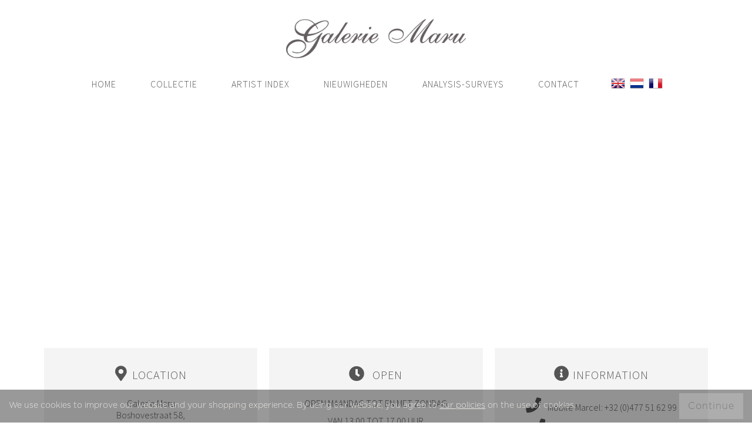

--- FILE ---
content_type: text/html;charset=UTF-8
request_url: https://www.galeriemaru.be/contact/nl
body_size: 34316
content:


    








































    



    




    
        
    








    


    


    


    


    


    


    



    








































    
    
    
    
    
    
    
    
    
    
    
	
    
    
    

  
        
        
            
            	
            
        
            
            	
            
        



        
            
        
        

		
	        


		

		
	        

			

			
		

		



		
	



    

    

    

    

    

    
		

	        
	        

  	            
  	      
	    
    





<!doctype html>
<html class="no-js">
<head>
    
        


    <title>Contact - Galerie Maru </title>

    <meta http-equiv="Content-Type" content="text/html; charset=utf-8">

    <meta name="description" content="" />
    <meta name="country" content="Netherlands" />
    <meta name="robots" content="noodp,noydir" />
    <meta http-equiv="X-UA-Compatible" content="IE=edge">
    <meta name="viewport" content="width=device-width, initial-scale=1.0, maximum-scale=1.0, user-scalable=no">
    <meta property="og:title" content="Contact - Galerie Maru ">
    <meta property="og:type" content="website">
    <meta property="og:url" content="https://www.galeriemaru.be/contact/nl/">
    <meta property="og:site_name" content="Galerie Maru ">
    <meta property="og:description" content="">
    

    
        <link rel="SHORTCUT ICON" type="image/x-icon" href="https://www.galeriemaru.be//images/favicon.png" />
    

<!-- Start of StatCounter Code for Default Guide -->
	<script type="text/javascript">
	var sc_project=11136803; 
	var sc_invisible=1; 
	var sc_security="a80f6b0d"; 
	var scJsHost = (("https:" == document.location.protocol) ?
	"https://secure." : "http://www.");
	document.write("<sc"+"ript type='text/javascript' src='" +
	scJsHost+
	"statcounter.com/counter/counter.js'></"+"script>");
	</script>
	<noscript><div class="statcounter"><a title="free hit
	counter" href="http://statcounter.com/" target="_blank"><img
	class="statcounter"
	src="//c.statcounter.com/11136803/0/a80f6b0d/1/" alt="free
	hit counter"></a></div></noscript>
<!-- End of StatCounter Code for Default Guide -->

<script>
  (function(i,s,o,g,r,a,m){i['GoogleAnalyticsObject']=r;i[r]=i[r]||function(){
  (i[r].q=i[r].q||[]).push(arguments)},i[r].l=1*new Date();a=s.createElement(o),
  m=s.getElementsByTagName(o)[0];a.async=1;a.src=g;m.parentNode.insertBefore(a,m)
  })(window,document,'script','//www.google-analytics.com/analytics.js','ga');

  ga('create', 'UA-51200513-1', 'auto');
  ga('send', 'pageview');

</script>



    
    

	<!-- CSS -->
	<!-- Bootstrap core CSS -->
	<link href="/templates/themes/bootstrap/css/bootstrap.css" rel="stylesheet" media="screen">

	<!-- Font Awesome CSS -->
	<link href="/templates/themes/css/font-awesome.min.css" rel="stylesheet" media="screen">

	<!-- Font Gotham CSS -->
	<link href="/templates/themes/css/font-gotham.css" rel="stylesheet" media="screen">

	<!-- Elegant icons CSS -->
	<link href="/templates/themes/css/simple-line-icons.css" rel="stylesheet" media="screen">


	<!--[if lte IE 7]>
		<script src="templates/themes/js/icons-lte-ie7.js"></script>
	<![endif]-->

	<!-- Magnific-popup lightbox -->
	<link href="/templates/themes/css/magnific-popup.css" rel="stylesheet">

	<!-- Owl Carousel -->
	<link href="/templates/themes/css/owl.theme.css" rel="stylesheet">
	<link href="/templates/themes/css/owl.carousel.css" rel="stylesheet">

	<!-- Animate css -->
	<link href="/templates/themes/css/animate.css" rel="stylesheet">

	<!-- portfolio css -->
	<link href="/templates/themes/css/portfolio.css?v=1" rel="stylesheet">



    <link rel="stylesheet" type="text/css" href="/templates/themes/css/icomoon.css" media="all">




	<!-- Time and Date piker CSS -->
	<link href="/templates/themes/css/jquery.timepicker.css" rel="stylesheet" media="screen">
	<link href="/templates/themes/css/datepicker.css" rel="stylesheet" media="screen">

	<!-- Custom styles CSS -->
	<link href="/templates/themes/css/style.css?v=2" rel="stylesheet" media="screen">




    <script src="/templates/themes/js/jquery-1.11.1.min.js"></script>
      <script type="text/javascript" src="/js/instafeed.min.js"></script>

    <link href="https://fonts.googleapis.com/css?family=Open+Sans&display=swap" rel="stylesheet">
    <link href="https://fonts.googleapis.com/css?family=Shadows+Into+Light&display=swap" rel="stylesheet">
    <link rel="preconnect" href="https://fonts.gstatic.com">
<link href="https://fonts.googleapis.com/css2?family=Source+Sans+Pro:wght@300&display=swap" rel="stylesheet">


    
        <style>
            #search {
                display: none;
                background:
                rgba(0,0,0,0.8);
                position: fixed;
                width: 100%;
                height: 100%;
                top: 0px;
                z-index: 10000000000;
            }

            form.searchform{
                display: table-cell;
                height: 100%;
                vertical-align: top;
                text-align: center;
            }

            input.search-input{
                width: 50%;
                font-size: 30px;
                background: transparent;
                color:#fff;
                border: 0px;
                border-bottom: 1px solid #aaa;
                margin-top: 20%;
                padding: 5px;
            }

            @media (max-width: 992px) {
                input.search-input{
                    font-size: 20px;
                }
            }

            a.close-search{
                position: absolute;
                right: 30px;
                top: 25px;
                font-size: 30px;
                color: #aaa;
            }
        </style>

        <script type="text/javascript">
            function showsearch(id) {
                $("#searchform").attr("action", window.location);

                var e = document.getElementById(id);
                e.style.display = (e.style.display == 'table') ? 'none' : 'table';
                document.getElementById("searchfield").focus();
            }
        </script>
    

      
          <script type="text/javascript">
              $(document).ready(function() {
                  $(".searchTerm").focusin(function() {
                      var parent = $(this).closest(".dropdown");
                      parent.addClass("forceVisibility");
                  });
                  $(".searchTerm").focusout(function() {
                      var parent = $(this).closest(".dropdown");
                      parent.removeClass("forceVisibility");
                  });
              });
          </script>
      
  
    
        <link href="/css/cookies.css?v=16" type="text/css" media="all" rel="stylesheet">
        <script src="/js/cookies.js?v=9" type="text/javascript"></script>
    
</head>
<body>
    <div id="search">
        <a href="javascript:void(0);" class="icon-cross close-search" onclick="showsearch('search');"></a>
        <form class="searchform" action="/search" role="form" class=" " >
            <input type="Name" id="searchfield" name="searchTerm" class="search-input" placeholder="What are you looking for?">
        </form>
    </div>
<div class="wrapper">

	



  


  
  


<nav class="navbar navbar-custom navbar-transparent navbar-fixed-top" role="navigation">
  <div class="header-border">
    <div class="row  " style="position:relative;">

        <a class="logo" href="/">
            <img src="/images/logo.png"/>
        </a>


    </div>



    <div class="row  header">

      <div class="navbar-header">
        <button type="button" class="navbar-toggle" data-toggle="collapse" data-target="#custom-collapse">
          <span class="sr-only">Toggle navigation</span>

          <span class="icon-menu"></span>
          <div class="text-menu">Menu</div>
        </button>

      </div>

      <div class="collapse navbar-collapse container" id="custom-collapse">
        <ul class="nav navbar-nav ">




            <li class="searchWrapperMobile">

                

<style>
body{
top: 0px !important;
position: relative;
min-height: 100%;
}
html{
  height: 100%;
}
.goog-te-banner-frame{
bottom: 0px;
top: unset;
display: none;
}
#nav div.translation-links a.flag{
margin: 0px;
display: iFRine-table;
padding: 0px;
margin-left: 8px;
}

#google_translate_element{
display: none;
}
div.translation-links{

    display: flex;
  padding: 7px;
}


@media (max-width: 992px) {

  div.translation-links {
      display: inline-flex;

      text-align: center;
  }
}
 a.flag{
cursor:pointer;
display: block;
text-transform: uppercase;
padding: 0px 4px;
}
</style>

<div class="translation-links">
  <a class="flag" href="/contact/en"   class="english" ><img src="/images/en.png" class="flag" alt="en" /></a>
  <a class="flag" href="/contact/nl"   class="nederlands" ><img src="/images/nl.png" class="flag" alt="nl" /></a>
  <a class="flag" href="/contact/fr"   class="nederlands" ><img src="/images/fr.png" class="flag" alt="fr" /></a>

</div>



            </li>
            <li class="searchWrapper searchWrapperMobile">
                <form action="/search" method="get" class="searchForm">
                    <input type="text" name="searchTerm" class="searchTerm" value="" placeholder="Search">
                    <button type="submit">
                        <svg xmlns="http://www.w3.org/2000/svg" viewBox="0 0 96 96.7">
                            <path class="st0" d="M93.9 81L72.2 59.3c-0.4-0.4-0.8-0.6-1.3-0.9 8.7-14.5 6.9-33.6-5.6-46.1 -14.7-14.7-38.7-14.7-53.4 0s-14.7 38.7 0 53.4C24.4 78.3 43.5 80.2 58 71.4c0.2 0.4 0.5 0.9 0.8 1.3l21.6 21.6c2.2 2.2 5.8 2.2 8 0l5.4-5.4C96.1 86.7 96.1 83.2 93.9 81zM59.9 60.4c-11.7 11.7-30.8 11.7-42.5 0 -11.7-11.7-11.7-30.8 0-42.5 11.7-11.7 30.8-11.7 42.5 0C71.6 29.6 71.6 48.6 59.9 60.4z"></path>
                        </svg>
                    </button>
                </form>
            </li>

            <li>
                <a href="/">
                    Home
                </a>
            </li>

            <li class="menu-item-has-children "">
                <a class="infodropdown" href="/collectie">
                    Collectie
                </a>

                <ul class="dropdown">
                  <li class="searchWrapper searchWrapperDesktop">
                      <form action="/search" method="get" class="searchForm">
                          <input type="text" name="searchTerm" class="searchTerm" value="" placeholder="Search">
                          <button type="submit">
                              <svg xmlns="http://www.w3.org/2000/svg" viewBox="0 0 96 96.7">
                                  <path class="st0" d="M93.9 81L72.2 59.3c-0.4-0.4-0.8-0.6-1.3-0.9 8.7-14.5 6.9-33.6-5.6-46.1 -14.7-14.7-38.7-14.7-53.4 0s-14.7 38.7 0 53.4C24.4 78.3 43.5 80.2 58 71.4c0.2 0.4 0.5 0.9 0.8 1.3l21.6 21.6c2.2 2.2 5.8 2.2 8 0l5.4-5.4C96.1 86.7 96.1 83.2 93.9 81zM59.9 60.4c-11.7 11.7-30.8 11.7-42.5 0 -11.7-11.7-11.7-30.8 0-42.5 11.7-11.7 30.8-11.7 42.5 0C71.6 29.6 71.6 48.6 59.9 60.4z"></path>
                              </svg>
                          </button>
                      </form>
                  </li>
                    
                        <li class="subcatlist ">
                            <a class="nav-link " href="/collectie/oude-meesters">
                                OUDE MEESTERS 
                            </a>
                        </li>
                    
                        <li class="subcatlist ">
                            <a class="nav-link " href="/collectie/klassieke-schilderijen">
                                KLASSIEKE SCHILDERIJEN 
                            </a>
                        </li>
                    
                        <li class="subcatlist ">
                            <a class="nav-link " href="/collectie/moderne-schilderijen">
                                MODERNE SCHILDERIJEN 
                            </a>
                        </li>
                    
                        <li class="subcatlist ">
                            <a class="nav-link " href="/collectie/hedendaagse-kunst">
                                HEDENDAAGSE KUNST
                            </a>
                        </li>
                    
                        <li class="subcatlist ">
                            <a class="nav-link " href="/collectie/sculptures">
                                SCULPTURES
                            </a>
                        </li>
                    
                        <li class="subcatlist ">
                            <a class="nav-link " href="/collectie/meubels">
                                Meubels
                            </a>
                        </li>
                    
                        <li class="subcatlist ">
                            <a class="nav-link " href="/collectie/porselein">
                                PORSELEIN
                            </a>
                        </li>
                    


                </ul>
            </li>



            <li>
                <a href="/artist-index">
                    Artist Index
                </a>
            </li>


            <li>
                <a href="/new-arrivals">
                    Nieuwigheden
                </a>
            </li>


            <li>
                <a href="/analysis-surveys">
                    Analysis-Surveys
                </a>
            </li>



            <li>
                <a href="/contact">
                    Contact
                </a>
            </li>


            
          


    



    <li class="searchWrapperDesktop">

        

<style>
body{
top: 0px !important;
position: relative;
min-height: 100%;
}
html{
  height: 100%;
}
.goog-te-banner-frame{
bottom: 0px;
top: unset;
display: none;
}
#nav div.translation-links a.flag{
margin: 0px;
display: iFRine-table;
padding: 0px;
margin-left: 8px;
}

#google_translate_element{
display: none;
}
div.translation-links{

    display: flex;
  padding: 7px;
}


@media (max-width: 992px) {

  div.translation-links {
      display: inline-flex;

      text-align: center;
  }
}
 a.flag{
cursor:pointer;
display: block;
text-transform: uppercase;
padding: 0px 4px;
}
</style>

<div class="translation-links">
  <a class="flag" href="/contact/en"   class="english" ><img src="/images/en.png" class="flag" alt="en" /></a>
  <a class="flag" href="/contact/nl"   class="nederlands" ><img src="/images/nl.png" class="flag" alt="nl" /></a>
  <a class="flag" href="/contact/fr"   class="nederlands" ><img src="/images/fr.png" class="flag" alt="fr" /></a>

</div>



    </li>


        </ul>

      </div>

    </div>
  <!-- .container -->
  </div>
</nav>

<!-- Navigation end -->




  	<section class="mainContent shopSection">
    <style>
img.contactimg{
  width:100% ;
  height:0px;
  border:0px;
  padding-top: 100%;
}

div.map-container{
  padding-top: 100%;
  width:100% ;
  height: 0px;
  position: relative;
}
@media (max-width: 992px)  {
  img.contactimg{
    width:100% ;
    height:0px;
    padding-top: 100%;
    border:0px;
  }

  div.info-col{
    clear: both;
  }
}

@media (min-width: 992px)  {
  div.newsletter-card{
    height: 390px;
  }
}
</style>
        <div class="row container" style="padding:0px  20px;" >
            <div class="contact-content" >


              <div class="info-all">



                

                <div class="info-col  col-12 col-md-12">


                    <div id="map" class="map-container" style="height:0px;padding-top:33%;position:relative;">

                      <iframe style="width:100%;height:100%;border: 0px;position: absolute;top:0px;left: 0px;"  src="https://www.google.com/maps/embed?pb=!1m14!1m8!1m3!1d19989.11875261705!2d4.469311!3d51.22571!3m2!1i1024!2i768!4f13.1!3m3!1m2!1s0x47c3f7808cac7251%3A0x7457b1e2a2464eaa!2sGalerie%20Maru%20Nv!5e0!3m2!1snl!2sus!4v1612268741993!5m2!1snl!2sus" allowfullscreen="" aria-hidden="false" tabindex="0"></iframe>
                    </div>
                </div>


                  <div class="info-col col-xs-12 col-md-4" >

                      <div   class="newsletter-card" >
                        <a class="" href="https://goo.gl/maps/FvQXETpB39h4rJZy9" target="_blank">
                        <h2><i class="fa fa-map-marker-alt" ></i>Location</h2>
                          Galerie Maru<br/>
                          Boshovestraat 58,<br/>
                          2100 Deurne / Antwerpen<br/>
                        </a>
                      </div>

                  </div>

                  <div class="info-col col-xs-12 col-md-4" >
                    <div   class="newsletter-card" >
                      <h2><i class="fa fa-clock"></i> Open</h2>
                          
                              
                              
                              
                          
                          <p><span class="VIiyi" lang="nl"><span class="JLqJ4b ChMk0b" data-language-for-alternatives="nl" data-language-to-translate-into="auto" data-phrase-index="0"><span>OPEN MAANDAG TOT EN MET ZONDAG</span></span></span></p>

<p><span class="VIiyi" lang="nl"><span class="JLqJ4b ChMk0b" data-language-for-alternatives="nl" data-language-to-translate-into="auto" data-phrase-index="0"><span>VAN 13.00 TOT 17.00 UUR</span></span><span class="JLqJ4b" data-language-for-alternatives="nl" data-language-to-translate-into="auto" data-phrase-index="1"><span> </span></span></span></p>

<p>&nbsp;</p>

<p><span class="VIiyi" lang="nl"><span class="JLqJ4b ChMk0b" data-language-for-alternatives="nl" data-language-to-translate-into="auto" data-phrase-index="2"><span>ANDERE TIJDEN MOGELIJK OP AFSPRAAK, </span></span></span></p>

<p><span class="VIiyi" lang="nl"><span class="JLqJ4b ChMk0b" data-language-for-alternatives="nl" data-language-to-translate-into="auto" data-phrase-index="2"><span>OOK OP ZATERDAG EN ZONDAG</span></span></span></p>

                    </div>
                  </div>

                    <div class="info-col col-xs-12 col-md-4" >

                      <div   class="newsletter-card" >

                        <h2><i class="fas fa-info-circle"></i>  information</h2>

                        <a class="" href="tel:+32 (0)477 51 62 99" >
                            <i class="fa fa-phone"></i>
                            Mobile Marcel: +32 (0)477 51 62 99
                        </a>
                        <a class="" href="tel:+32 (0)477 51 25 19" >
                          <i class="fa fa-phone"></i>
                            Mobile Rudi:    +32 (0)477 51 25 19
                        </a>
                        <a class="" href="mailto:galeriemaru@skynet.be" target="_blank">
                              <i class="fa fa-envelope"></i>
                              galeriemaru@skynet.be
                        </a>
                      
                      </div>

                    </div>




                





              </div>
                <div style="clear:both">

                </div>
            </div>
        </div>

    </section>






<style>
#footer h4{
text-transform: uppercase;
color: #333;
}
article{
padding-bottom: 30px;
}
div.bottom-box{

  bottom: 0px;
  width: 100%;
  padding: 15px;
  color:#555;
  font-size: 17px;

      z-index: 10000;
      text-align: center;
}
div.bottom-box i{

  font-size: 20px;

}
@media (max-width: 991px) {
  div.bottom-box{

    font-size: 16px;

  }
}
div.bottom-box a{
  color:#555;
  margin: 0px 10px;
  text-transform: uppercase;
  display: inline-table;
  font-family: 'Source Sans Pro', sans-serif;
}

div.bottom-box a.social {

    /*padding: 3px 0;*/
}

div.lan-wrapper{
  float: right;
}
</style>




        <footer class="clearfix" id="footer">
            <div class="" style="text-align: center;">


<a class="beaux" style="padding-top:15px;" href="/legal-notices" >  Legal Notices</a>

-
								<a class="beaux" style="padding-top:15px;" href="http://www.beauxsites.com" target="_blank">Design by Beaux Sites</a>



            </div>



        </footer>

	<!-- Footer end -->

	<!-- Scroll-up -->


   	<div class="scroll-up">
		<a href="#totop"><i class="fa fa-angle-double-up"></i></a>
	</div>


	<!-- Javascript files -->
	<script src="/templates/themes/bootstrap/js/bootstrap.min.js"></script>

	<!-- Use for slideshow background -->
	<script src="/templates/themes/js/jquery.backstretch.min.js"></script>

	<!-- Use for video background -->
	<script src="/templates/themes/js/video.js"></script>
	<script src="/templates/themes/js/bigvideo.js"></script>

	<!-- Date and time picker -->
	<script src="/templates/themes/js/bootstrap-datepicker.js"></script>
	<script src="/templates/themes/js/jquery.datepair.min.js"></script>
	<script src="/templates/themes/js/jquery.timepicker.min.js"></script>

	<script src="/templates/themes/js/jqBootstrapValidation.js"></script>


	<!-- Other -->
	<script src="/templates/themes/js/jquery.matchHeight-min.js"></script>
	<script src="/templates/themes/js/jquery.magnific-popup.min.js"></script>
	<script src="/templates/themes/js/owl.carousel.min.js"></script>
	<script src="/templates/themes/js/jquery.fitvids.js"></script>
	<script src="/templates/themes/js/wow.min.js"></script>
    <script src="https://code.jquery.com/ui/1.12.1/jquery-ui.min.js"></script>
    <script src="/js/jquery.mycart.js?v=4" type='text/javascript'></script>


	<!-- Custom scripts -->
	
	





<script type='text/javascript'>








(function($){







    $(".overlay-icon").click(function() {
        console.log($(".gallery-" + $(this).attr("item_id")));
        $(".gallery-" + $(this).attr("item_id"))[0].click();
    });

	/* ---------------------------------------------- /*
	 * Preloader
	/* ---------------------------------------------- */

	$(window).load(function() {
		$('#status').fadeOut();
		$('#preloader').delay(350).fadeOut('slow');
	});

	$(document).ready(function() {

		/* ---------------------------------------------- /*
		 * Initialization General Scripts for all pages
		/* ---------------------------------------------- */

		HeroHeight();
		NavbarSubmenu();

		$(window).resize(function() {
			NavbarSubmenu();
			HeroHeight();
		});

		/* ---------------------------------------------- /*
		 * One page navigation
		/* ---------------------------------------------- */

		$('body').scrollspy({
			target: '.navbar-custom',
			offset: 20
		})

		/* ---------------------------------------------- /*
		 * Transparent navbar animation
		/* ---------------------------------------------- */

		var navtransp = $('.navbar-transparent');
		var hero = $('.shopSection');
		var navHeight = navtransp.height();

		if (navtransp.length > 0 && hero.length > 0) {
			$(window).scroll(function() {
				if($(this).scrollTop() >= 200) {
					navtransp.removeClass('navbar-transparent');
				} else {
					navtransp.addClass('navbar-transparent');
				}
			});
		} else {
			navtransp.removeClass('navbar-transparent');
		}

		/* ---------------------------------------------- /*
		 * Navbar submenu
		/* ---------------------------------------------- */

		function NavbarSubmenu() {
			var width = Math.max($(window).width(), window.innerWidth);
			if (width > 767) {
				$('.dropdown').on('shown.bs.dropdown', function () {
					if ($('.dropdown-submenu', $(this)).length) {
						var MenuLeftOffset = $('.dropdown-menu', $(this)).offset().left;
						var Menu1Level     = $(this).children('.dropdown-menu').width();
						var Menu2Level     = $(this).find('.dropdown-menu .dropdown-menu').width();
						if(width - MenuLeftOffset - Menu1Level < Menu2Level) {
							$(this).children('.dropdown-menu').addClass('left-side');
						} else {
							$(this).children('.dropdown-menu').removeClass('left-side');
						}
					}
				});
			} else {
				$('.dropdown-toggle').not('.binded').addClass('binded').on('click', function () {
					$(this).toggleClass('angle-up');
				});
				$('.dropdown-submenu > a').not('.binded').addClass('binded').on('click', function () {
					$(this).toggleClass('angle-up');
					var Menu2Level = $(this).next('.dropdown-menu');
					Menu2Level.toggleClass('dropdown-open');
					return false;
				});
			}
		}

		/* ---------------------------------------------- /*
		 * Hero height
		/* ---------------------------------------------- */

		function HeroHeight() {
			$('.heightfull').height($(window).height());
			$('.heighthalf').height($(window).height()/2);
		}

		/* ---------------------------------------------- /*
		 * Parallax images on mobile
		/* ---------------------------------------------- */

		if(/Android|webOS|iPhone|iPad|iPod|BlackBerry|IEMobile|Opera Mini/i.test(navigator.userAgent)) {
			$('.parallax').each(function(){
				$(this).css({'background-attachment': 'scroll'});
			});
		}

		/* ---------------------------------------------- /*
		 * Slideshow background
		/* ---------------------------------------------- */

		/* ---------------------------------------------- /*
		 * Video background
		/* ---------------------------------------------- */

		var $videoBackground = $('.video-background');

		if ($videoBackground.length > 0) {
			var BV = new $.BigVideo({
				container: $('.video-background'),
				useFlashForFirefox: false
			});
			BV.init();
			BV.show(
				{ type: 'video/mp4',   src: '/templates/themes/video/video.mp4', ambient:true },
				{ type: 'video/webm',  src: '/templates/themes/video/video.webm', ambient:true },
				{ type: 'video/ogg',   src: '/templates/themes/video/video.ogv', ambient:true }
			);
		}

		/* ---------------------------------------------- /*
		 * Intro, testimonials slider
		/* ---------------------------------------------- */

		$('.intro-slider').owlCarousel({
			paginationSpeed: 600,
			pagination: false,
			navigation: false,
			singleItem: true,
			slideSpeed: 600,
			autoPlay: 3000
		});

		$('.testimonials-slider').owlCarousel({
			paginationSpeed: 600,
			pagination: false,
			navigation: false,
			singleItem: true,
			slideSpeed: 300,
			autoPlay: 5000
		});

		/* ---------------------------------------------- /*
		 * Equal height columns
		/* ---------------------------------------------- */

		$(function() {
			$('.equal-height').matchHeight();
		});

		/* ---------------------------------------------- /*
		 * Service hover effect
		/* ---------------------------------------------- */

		var service_item = $('.iconbox');

		service_item.mouseenter(function(){
			if (!(service_item.hasClass('service-opened'))) {
				$(this).addClass('js-hovered');
				service_item.filter(':not(.js-hovered)').addClass('js-fade');
			}
		});

		service_item.mouseleave(function(){
			if (!(service_item.hasClass('service-opened'))) {
				$(this).removeClass('js-hovered');
				service_item.removeClass('js-fade');
			}
		});

		/* ---------------------------------------------- /*
		 * Popup images
		/* ---------------------------------------------- */

		$('a.popup-image').magnificPopup({
			type: 'image',
			image: {
				titleSrc: 'title',
				tError: 'The image could not be loaded.',
			}
		});

		/*
		$('a.gallery').magnificPopup({
			type: 'image',
			gallery: {
				enabled: true,
				navigateByImgClick: true,
				preload: [0,1]
			},
			image: {
				titleSrc: 'title',
				tError: 'The image could not be loaded.',
			}
		});
		*/
		/* ---------------------------------------------- /*
		 * WOW Animation When You Scroll
		/* ---------------------------------------------- */

		wow = new WOW({
			mobile: false
		});
		wow.init();

		/* ---------------------------------------------- /*
		 * A jQuery plugin for fluid width video embeds
		/* ---------------------------------------------- */

		$('body').fitVids();

		/* ---------------------------------------------- /*
		 * Date and time picker
		/* ---------------------------------------------- */

		$('#btime').timepicker({
			'step': 30
		});

		$('#bdate').datepicker({
			'format': 'm/d/yyyy',
			'autoclose': true
		});

		/* ---------------------------------------------- /*
		 * Subscribe form ajax
		/* ---------------------------------------------- */

		$('#subscription-form').find('input').jqBootstrapValidation({
			preventSubmit: true,
			submitError: function($form, event, errors) {
				// additional error messages or events
			},
			submitSuccess: function($form, event) {
				event.preventDefault();

				var submit          = $('#subscription-form submit');
				var ajaxResponse    = $('#subscription-response');

				var name            = $('input#sname').val();
				var surname         = $('input#ssurname').val();
				var email           = $('input#semail').val();

				$.ajax({
					type: 'POST',
					url: '/templates/themes/php/subscribe.php',
					dataType: 'json',
					data: {
						name: name,
						surname: surname,
						email: email,
					},
					cache: false,
					beforeSend: function(result) {
						submit.empty();
						submit.append('<i class="fa fa-cog fa-spin"></i> Wait...');
					},
					success: function(result) {
						if(result.sendstatus == 1) {
							ajaxResponse.html(result.message);
							$form.fadeOut(500);
						} else {
							ajaxResponse.html(result.message);
						}
					}
				});
			}
		});

		/* ---------------------------------------------- /*
		 * Booking form ajax
		/* ---------------------------------------------- */

		$('#booking-form').find('input,textarea').jqBootstrapValidation({
			preventSubmit: true,
			submitError: function($form, event, errors) {
				// additional error messages or events
			},
			submitSuccess: function($form, event) {
				event.preventDefault();

				var submit          = $('#booking-form submit');
				var ajaxResponse    = $('#booking-response');

				var name            = $('input#bname').val();
				var phone           = $('input#bphone').val();
				var email           = $('input#bemail').val();
				var people          = $('input#bpeople').val();
				var date            = $('input#bdate').val();
				var time            = $('input#btime').val();
				var message         = $('textarea#bmessage').val();

				$.ajax({
					type: 'POST',
					url: '/templates/themes/php/booking.php',
					dataType: 'json',
					data: {
						name: name,
						phone: phone,
						email: email,
						people: people,
						date: date,
						time: time,
						message: message
					},
					cache: false,
					beforeSend: function(result) {
						submit.empty();
						submit.append('<i class="fa fa-cog fa-spin"></i> Wait...');
					},
					success: function(result) {
						if(result.sendstatus == 1) {
							ajaxResponse.html(result.message);
							$form.fadeOut(500);
						} else {
							ajaxResponse.html(result.message);
						}
					}
				});
			}

		});

		/* ---------------------------------------------- /*
		 * Contact form ajax
		/* ---------------------------------------------- */

		$('#contact-form').find('input,textarea').jqBootstrapValidation({
			preventSubmit: true,
			submitError: function($form, event, errors) {
				// additional error messages or events
			},
			submitSuccess: function($form, event) {

				event.preventDefault();

				var submit          = $('#contact-form submit');
				var ajaxResponse    = $('#contact-response');

				var name            = $('input#txtName').val();
				var email           = $('input#txtEmail').val();
				var subject         = $('input#txtSubject').val();
				var message         = $('textarea#txtText').val();

				$.ajax({
					type: 'POST',
					url: '/modules/contact/act_sendMessage.cfm',
					dataType: 'html',
					data: {
						txtName: name,
						txtEmail: email,
						txtSubject: subject,
						txtText: message
					},
					cache: false,
					beforeSend: function(result) {
						submit.empty();
						submit.append('<i class="fa fa-cog fa-spin"></i> Wait...');
					},
					success: function(result) {
						if(result.sendstatus != 'error') {
							ajaxResponse.html(result);
							$form.fadeOut(500);
						} else {
							ajaxResponse.html(result);
						}
					}
				});
			}
		});


		/* ---------------------------------------------- /*
		 * Animated scrolling / Scroll Up
		/* ---------------------------------------------- */

		$('.page-scroll a').bind('click', function(e){
			var anchor = $(this);
			$('html, body').stop().animate({
				scrollTop: $(anchor.attr('href')).offset().top
			}, 1000);
			e.preventDefault();
		});

		$(window).scroll(function() {
			if ($(this).scrollTop() > 100) {
				$('.scroll-up').fadeIn();
			} else {
				$('.scroll-up').fadeOut();
			}
		});

		$('a[href="#totop"]').click(function() {
			$('html, body').animate({ scrollTop: 0 }, 'slow');
			return false;
		});

	});

})(jQuery);
</script>






<div class="eu-cookie">
    <div class="eu-cookie-wrapper">
        <div class="message">We use cookies to improve our website and your shopping experience. By using our website, you agree to <a class="rgpdLink" href="/privacyPolicy.cfm" title="our policies">our policies</a> on the use of cookies.</div>
        <div class="close-btn">
            <a id="accept" title="Continue" class="close">Continue</a>
        </div>
    </div>
</div>


</div>
</body>
</html>



--- FILE ---
content_type: text/css
request_url: https://www.galeriemaru.be/templates/themes/css/style.css?v=2
body_size: 47530
content:
/**
 * Support: web-master72@yandex.ru;
 * Gallery, Services, Menu labels - #fae7d7;
 * Links, Buttons - #F5D76E;
/* ---------------------------------------------- /*
 * General styles
/* ---------------------------------------------- */

@import url(https://fonts.googleapis.com/css?family=Dancing+Script:700);
@import url(https://fonts.googleapis.com/css?family=Crimson+Text:400,600,700,400italic);
body, html{
  width: 100%;
}
body {
    overflow-x: hidden;
    font: 400 16px 'Source Sans Pro', sans-serif;
    color: #555;
    overflow: unset !important;
    background:#Ffff;
}


div.wrapper{
  position: absolute;
top: 0px;
left: 0px;
overflow: auto;
width: 100%;
}
p{
      font: 400 16px 'Source Sans Pro', sans-serif;
}




div.contact-content a{
  display: block;

}




.row {
  max-width: 1520px;
  margin: auto;
}
img {
    height: auto;
}

a {
    color: #555;
}

a:hover {
    text-decoration: none;
    color: #333;
}


a.anchor {
    display: block;
    position: relative;
    top: -130px;
    visibility: hidden;
}

/* ---------------------------------------------- /*
 * Transition elsements
/* ---------------------------------------------- */

.form-control,
.navbar-custom {
    -webkit-transition: all 0.4s ease-in-out 0s;
       -moz-transition: all 0.4s ease-in-out 0s;
        -ms-transition: all 0.4s ease-in-out 0s;
         -o-transition: all 0.4s ease-in-out 0s;
            transition: all 0.4s ease-in-out 0s;
}

a,
.btn,
.navbar a {
    -webkit-transition: all 0.4s ease-in-out 0s;
       -moz-transition: all 0.4s ease-in-out 0s;
        -ms-transition: all 0.4s ease-in-out 0s;
         -o-transition: all 0.4s ease-in-out 0s;
            transition: all 0.4s ease-in-out 0s;
}

/* ---------------------------------------------- /*
 * Reset box-shadow
/* ---------------------------------------------- */

.btn,
.form-control,
.form-control:hover,
.form-control:focus,
.navbar-custom .dropdown-menu {
    -webkit-box-shadow: none;
            box-shadow: none;
}

/* ---------------------------------------------- /*
 * Reset border-radius
/* ---------------------------------------------- */

.btn,
.label,
.alert,
.progress,
.form-control,
.modal-content,
.panel-heading,
.panel-group .panel,
.nav-tabs > li > a,
.nav-pills > li > a {
    -webkit-border-radius: 0px;
       -moz-border-radius: 0px;
         -o-border-radius: 0px;
            border-radius: 0px;
}

/* ---------------------------------------------- /*
 * Typography
/* ---------------------------------------------- */

h1, h2, h3, h4, h5, h6 {
    /*font: 700 54px/1.2 'Crimson Text', serif;*/
    /*font: 700 54px/1.2 'Gotham', serif;*/
    font: 400 24px 'Source Sans Pro', sans-serif;
    margin: 0 0 20px;
    color: #555;
}

h2 {
    margin: 0 0 18px;
    font-size: 20px;
	letter-spacing: 1px;
	text-transform: uppercase;
}

h3 {
    font-size: 18px;
    margin: 0 0 15px;
	text-transform: uppercase;
}

h4 {
    font-size: 16px;
    margin: 0 0 10px;
}

h5 {
    font-size: 18px;
    font-weight: 400;
    margin: 0 0 8px;
}

h6 {
    font-size: 16px;
    font-weight: 400;
    margin: 0 0 5px;
}

blockquote {
    /*font: 700 50px/1.2 'Dancing Script', cursive;*/
    /*font: 700 50px/1.2 'Gotham', cursive;*/
    font: 700 50px/1.2 'Gotham-Light';
    margin: 0 0 20px;
    padding: 0;
    border: 0;
}

blockquote small,
blockquote footer,
blockquote .small {
    display: block;
    font-size: 40%;
    line-height: 1.42857143;
    color: #999;
}



.module-subtitle {
    /*font: 400 16px/1.2 'Crimson Text',  serif;*/
    font: 400 16px/1.2 'Gotham-Light';
    text-transform: uppercase;
    letter-spacing: 2px;
    color: #a7a9ac;
    margin: 0;
}

.intro-title {
    font-size: 55px;
}

/* ---------------------------------------------- /*
 * Alerts style
/* ---------------------------------------------- */

.alert {
    border: 0;
}

.help-block {
    font-size: 14px;
    color: #a94442;
}

.help-block ul {
    list-style: none;
    padding: 0 15px;
    margin: 0;
}

/* ---------------------------------------------- /*
 * Progress bars
/* ---------------------------------------------- */

.progress,
.progress-bar {
    -webkit-box-shadow: none;
    box-shadow: none;
}

.progress-bar {
    background-color: #F5D76E;
}

/* ---------------------------------------------- /*
 * Tabs
/* ---------------------------------------------- */

.nav-pills, .nav-tabs {
    margin-bottom: 20px;
}

.nav-pills > li.active > a,
.nav-pills > li.active > a:hover,
.nav-pills > li.active > a:focus {
    background: #F5D76E;
}

/* ---------------------------------------------- /*
 * Panels
/* ---------------------------------------------- */

.panel {
	border: 0;
}

.panel-body {
	background: #f5f5f5;
}

.panel-group .panel-heading + .panel-collapse > .panel-body {
	border: 0;
}

/* ---------------------------------------------- /*
 * Modal
/* ---------------------------------------------- */

.modal-content {
	border: 0;
}

/* ---------------------------------------------- /*
 * Labels
/* ---------------------------------------------- */

.label {
	/*font: 400 italic 10px/1.8 'Crimson Text', serif;*/
	font: 400 italic 10px/1.8 'Gotham-Light';
	padding: .2em .6em .2em;
	letter-spacing: 1px;
	font-size: 60%;
}

.label-custom-1 {
	background: #F5D76E;
}

.label-custom-2 {
	background: #000;
}

/* ---------------------------------------------- /*
 * Inputs styles
/* ---------------------------------------------- */

.form-control {
	border: 0;
	background: transparent;
	border-bottom: 1px dotted #DDD;
	font-size: 16px;
	padding: 0 15px;
}

.form-control:focus {
	border-color: #444444;
}

.input-lg,
.form-horizontal .form-group-lg .form-control {
	height: 38px;
	font-size: 18px;
}

.input-sm,
.form-horizontal .form-group-sm .form-control {
	font-size: 11px;
	height: 30px;
}

textarea.form-control {
	padding: 15px;
}

.form-control-black {
	border: 1px solid #DDD;
}

.form-control-black:focus {
	border-color: #444444;
}

/* ---------------------------------------------- /*
 * Custom button style
/* ---------------------------------------------- */

.btn {
	letter-spacing: 1px;
	font-size: 16px;
	padding: 8px 26px;
}

.btn:hover,
.btn:focus,
.btn:active,
.btn.active {
	outline: inherit !important;
}

.btn-custom-1 {
	background: transparent;
	border: 1px solid #000;
	color: #000;
}

.btn-custom-1:hover,
.btn-custom-1:focus,
.btn-custom-1:active,
.btn-custom-1.active {
	background: #000;
	border-color: #000;
	color: #fff;
}

.btn-custom-2 {
	background: transparent;
	border: 1px solid #fff;
	color: #fff;
}

.btn-custom-2:hover,
.btn-custom-2:focus,
.btn-custom-2:active,
.btn-custom-2.active {
	background: #fff;
	border-color: #fff;
	color: #000;
}

.btn-custom-3 {
	background: transparent;
	border: 1px solid #000;
	color: #000
}

.btn-custom-3:hover,
.btn-custom-3:focus,
.btn-custom-3:active,
.btn-custom-3.active {
	background: #F5D76E;
	border-color: #F5D76E;
	color: #FFF;
}

.btn-custom-4 {
	background: transparent;
	border: 1px solid #fff;
	color: #fff;
}

.btn-custom-4:hover,
.btn-custom-4:focus,
.btn-custom-4:active,
.btn-custom-4.active {
	background: #F5D76E;
	border-color: #F5D76E;
	color: #fff;
}

.btn-custom-5 {
	background: #000;
	border: 1px solid #000;
	color: #fff;
}

.btn-custom-5:hover,
.btn-custom-5:focus,
.btn-custom-5:active,
.btn-custom-5.active {
	background: #fff;
	border-color: #fff;
	color: #000;
}

/* Button size */

.btn-lg,
.btn-group-lg > .btn {
	padding: 12px 30px;
	font-size: 18px;
}

.btn-sm,
.btn-group-sm > .btn {
	padding: 6px 25px;
	font-size: 11px;
}

.btn-xs,
.btn-group-xs > .btn {
	padding: 5px 25px;
	font-size: 10px;
}

.btn .icon-before {
	margin-right: 6px;
}

.btn .icon-after {
	margin-left: 6px;
}

.btn .icon-after,
.btn .icon-before {
	font-size: 12px;
}

.btn-list .btn {
	margin-bottom: 5px;
}

/* ---------------------------------------------- /*
 * Main
/* ---------------------------------------------- */

.module {
	position: relative;
	background: #fff;
	padding: 120px 0;
}

.module-gray {
	background: #f5f5f5;
}

.module-dark {
	background: #0E0E0E;
}

.callout, .callout h1, .callout h2, .callout h3, .callout h4, .callout h5, .callout h6,
.module-dark, .module-dark h1, .module-dark h2, .module-dark h3, .module-dark h4, .module-dark h5, .module-dark h6,
.intro-module, .intro-module h1, .intro-module h2, .intro-module h3, .intro-module h4, .intro-module h5, .intro-module h6 {
	 color: #222;
}
.callout h2{
	font-size: 40px;
}
.module-header {
	text-align: center;
	margin: 0 0 60px;
}

.long-up {
	margin-top: 60px;
}

.long-up-2x {
	margin-top: 80px;
}

.long-down {
	margin-bottom: 60px;
}

.text-center {
	text-align: center;
}

.devider {
	text-align: center;
	margin: 60px 0 0;
}

.js-hovered {
	cursor: pointer;
}

.js-fade {
	opacity: 0.65;
}

.vjs-control-bar {
	visibility: hidden;
	display: none;
}

.parallax {
	background-attachment: fixed;
	background-position: 50% 0;
}

.bg-dark-alfa-30::after {
	background-color: rgba(0, 0, 0, 0.3);
	position: absolute;
	height: 100%;
	width: 100%;
	left: 0px;
	top: 0px;
	content: '';
	z-index: -1;
}

.bg-dark-alfa-60::after {
	background-color: rgba(0, 0, 0, 0.6);
	position: absolute;
	position: absolute;
	height: 100%;
	width: 100%;
	left: 0px;
	top: 0px;
	content: '';
	z-index: -1;
}

.bg-dark-alfa-90::after {
	background-color: rgba(0, 0, 0, 0.9);
	position: absolute;
	position: absolute;
	height: 100%;
	width: 100%;
	left: 0px;
	top: 0px;
	content: '';
	z-index: -1;
}

/* ---------------------------------------------- /*
 * Callout
/* ---------------------------------------------- */

.callout {
	position: relative;
	text-align: center;
	padding: 0px 0;
	z-index: 1;
}

#callout-one {
	background: #fff;
}
div.callout-text{
  padding: 100px;
      background: #30302F;
      color: #fff;
      margin-bottom: 60px;
}
h2.callout-title{
color: #fff;
}
div.callout-text p{
  font-size: 17px;
}
/* ---------------------------------------------- /*
 * Home
/* ---------------------------------------------- */

.module-image {
	background-color: #222;
	background-image: url(../images/home-1.jpg);
	background-repeat: no-repeat;
	position: relative;
	z-index: 1;
	-webkit-background-size: cover;
	   -moz-background-size: cover;
		 -o-background-size: cover;
			background-size: cover;
	padding: 0;
}

.video-background {
	background-color: #000;
}

.intro {
	position: absolute;
	width: 100%;
	top: 50%;
	left: 0;
	text-align: center;
	-webkit-transform: translate(0%, -50%);
	   -moz-transform: translate(0%, -50%);
		-ms-transform: translate(0%, -50%);
		 -o-transform: translate(0%, -50%);
			transform: translate(0%, -50%);
	padding: 0 15px;
}

/* ---------------------------------------------- /*
 * Menu
/* ---------------------------------------------- */

.menu {
	padding: 0 0 10px;
	margin: 0 0 20px;
}

.menu-classic {
    height: 0px;
    padding-bottom: 134%;
    position: relative;
    margin-bottom: 30px;
}

.menu-classic img {
	margin: 0 0 10px;
}

.menu-title,
.menu-price {
	font-size: 16px;
	margin: 0;
}


div.menu-detail-holder{
position:absolute;
height: 100%;
width: 100%;
left: 0px;
top: 0px;

}
h2.menu-detail {
	font-size: 60px;
	letter-spacing: 2px;
	color: #fff;
	position: absolute;
	top: 0px;
	bottom: 0px;
	margin: auto auto;
	z-index: 1000;
	height: 50px;
	left: 0px;
	right: 0px;
	text-shadow: 1px 2px 2px #000000;
}

.menu-price-detail {
	position: relative;
	text-align: right;
}

.menu-label {
	background: #fae7d7;
	position: relative;
	display: inline-block;
	padding: 2px 10px 0px 10px;
	/*font-family: 'Crimson Text', serif;*/
	font-family: 'Gotham-Light';
	letter-spacing: 1px;
	font-style: italic;
	font-size: 13px;
	float: right;
	top: 5px;
}

/* ---------------------------------------------- /*
 * Servise
/* ---------------------------------------------- */

.iconbox {
	background: #fae7d7;
	text-align: center;
	padding: 15px;
	-webkit-transition: all 0.2s ease-in-out;
	   -moz-transition: all 0.2s ease-in-out;
		-ms-transition: all 0.2s ease-in-out;
		 -o-transition: all 0.2s ease-in-out;
			transition: all 0.2s ease-in-out;
}

.iconbox-body {
	border: 1px solid rgba(0,0,0,.1);
	padding: 25px 10px;
}

.iconbox-icon {
	color: #000;
	font-size: 32px;
	margin-bottom: 25px;
}

.iconbox-title {
	color: #000;
	margin: 0 0 15px;
	padding: 0;
}

.iconbox-desc {
	font-size: 15px;
}

/* ---------------------------------------------- /*
 * Testimonials
/* ---------------------------------------------- */

.testimonial-text {
	text-align: center;
	margin: 0 0 60px;
}

.testimonial-avatar {
	text-align: right;
}

.testimonial-avatar img {
	height: 84px;
	width: 84px;
	-webkit-border-radius: 100%;
	   -moz-border-radius: 100%;
		 -o-border-radius: 100%;
			border-radius: 100%;
}

.testimonial-info {
	padding-top: 11px;
	text-align: left;
}

.stars {
	font-size: 12px;
	color: #f1c40f;
}

.stars i {
	margin: 0 2px 0 0;
}

.star-off {
	color: #999;
}

/* ---------------------------------------------- /*
 * Gallery
/* ---------------------------------------------- */

.margin-0 {
	margin: 0!important;
}

.position-relative {
	position: relative;
}

.side-image {
	position: absolute;
	background: #ffffff;
	padding: 30px;
	height: 100%;
}

.vertical-body {
	position: relative;
	border: 1px solid rgba(0,0,0,.1);
	display: table;
	height: 100%;
	text-align: center;
}

.vertical {
	display: table-cell;
	vertical-align: middle;
	width: 100%;
	padding: 30px;
}

.gallery-no-padding {
	background: #fff;
}

.gallery-no-padding > .row > .col-sm-4 {
	padding: 0;
}

.gallery-detail {
	text-align: center;
	margin: 15px 0 20px;
	padding: 0 0 10px;
}

.gallery-title {
	font-size: 16px;
	margin: 0 0 5px;
}

/* ---------------------------------------------- /*
 * Menu Classic, Gallery Overlay
/* ---------------------------------------------- */

.overlay {
    position: absolute;
    width: 100%;
    height: 100%;
    overflow: hidden;
}

.overlay a {
    /*position: absolute;*/
    font-size: 0;
    height: 100%;
    width: 100%;
    left: 0;
    top: 0;
    /*opacity: 0;*/
    z-index: 10;
    display: block;
}

.overlay img {
    min-width: 100%;
    min-height: 100%;

    display: block;
}

.overlay figcaption {
    background: rgba(0, 0, 0, .8);
    position: absolute;
    text-align: center;
    padding: 0px;
    bottom: 0px;
    right: 0px;
    left: 0px;
    top: 0px;
    opacity: 0;
    -webkit-transition: all 0.2s ease-in-out;
    -moz-transition: all 0.2s ease-in-out;
    -ms-transition: all 0.2s ease-in-out;
    -o-transition: all 0.2s ease-in-out;
    transition: all 0.2s ease-in-out;
}

.overlay .caption-inner {
    position: absolute;
    margin-top: -25px;
    width: 100%;
    top: 50%;
    left: 0;
}

.overlay:hover figcaption {
    opacity: 1;
}

.overlay:hover span,
.overlay:hover .overlay-icon i{
    -webkit-transform: rotate(0deg);
    -moz-transform: rotate(0deg);
    -ms-transform: rotate(0deg);
    -o-transform: rotate(0deg);
    transform: rotate(0deg);
}

.overlay-icon {
    border: 2px solid #fff;
    line-height: 48px;
    font-size: 16px;
    margin: 0 auto;
    height: 50px;
    width: 50px;
    color: #fff;
    -webkit-border-radius: 50px;
    -moz-border-radius: 50px;
    -o-border-radius: 50px;
    border-radius: 50px;
    cursor: pointer;
}

.overlay-icon i,
.overlay-icon span {
    color: #F5D76E;
    -webkit-transform: rotate(-45deg);
    -moz-transform: rotate(-45deg);
    -ms-transform: rotate(-45deg);
    -o-transform: rotate(-45deg);
    transform: rotate(-45deg);
    -webkit-transition: all 0.2s ease-in-out;
    -moz-transition: all 0.2s ease-in-out;
    -ms-transition: all 0.2s ease-in-out;
    -o-transition: all 0.2s ease-in-out;
    transition: all 0.2s ease-in-out;
}


/* ---------------------------------------------- /*
 * Twitter
/* ---------------------------------------------- */

.interact a {
	margin-right: 10px;
}

/* ---------------------------------------------- /*
 * Map, Contact and Ajax
/* ---------------------------------------------- */

#map-section {
	position: relative;
	width: 100%;
	margin-top: -60px;
	padding-bottom: 40px;
}

#map {
	height: 100%;
	width: 100%;
}

.ajax-response {
	text-align: center;
	padding: 20px;
}

/* ---------------------------------------------- /*
 * Footer
/* ---------------------------------------------- */

#footer {

	text-align: center;
	padding: 50px 10px;
	font-size: 14px;
	color: #444;

	text-align: left;
margin-top: 30px;
}

#footer a {
color: #555;
}

.copyright {
	margin: 0;
}

.social-links {
	list-style: none;
	padding: 0;
	margin: 0;
}

.social-links li {
	display: inline-block;
	margin: 0 5px;
}

/* ---------------------------------------------- /*
 * Navigation
/* ---------------------------------------------- */

.navbar-custom {
	border: 0;
	border-radius: 0;
	margin: 0;

}

.navbar-custom,
.navbar-custom .dropdown-menu {
	background: #fff;
	padding: 0;

}

.navbar-brand {
	max-width: 400px;
	height: auto;
}


@media (max-width: 1199px) {
	.navbar-custom .navbar-nav {

	}

}

@media (max-width: 991px) {
	.navbar-custom .navbar-nav {

	}

}

@media (max-width: 991px) {

	.container > .navbar-collapse{
	padding: 0px !important;
	}
	.navbar-custom .navbar-nav {
	margin:  0px ;
	width: 100%;
	text-align: center;

	}

}


@media (min-width: 1199px) {
	.navbar-custom .navbar-nav {

	}
}



.navbar-custom .navbar-brand,
.navbar-custom .navbar-nav > li > a,
.navbar-custom .navbar-nav .dropdown-menu > li > a {
	font-size: 16px;
	letter-spacing: 1px;
	color: #555;
    text-transform: uppercase;
    padding: 10px 10px;
    margin: 0px 5px;
}

@media (min-width: 991px) AND (max-width: 1200px)  {
  .navbar-custom .navbar-brand,
  .navbar-custom .navbar-nav > li > a,
  .navbar-custom .navbar-nav .dropdown-menu > li > a {
    letter-spacing: 0px;
padding: 10px 5px;
  margin: 0px 0px;
  }
}

.navbar-custom .navbar-brand {
	/*font-family: 'Dancing Script', cursive;*/
	font-family: 'Gotham-Light';
	font-weight: 700;
	font-size: 32px;
}

.navbar-custom .nav .open > a,
.navbar-custom .nav li a:focus,
.navbar-custom .dropdown-menu > li > a:focus {
	background: none;
	outline: 0;
	color: #ddd;
}






.navbar-custom li > a {
  font-family: 'Source Sans Pro', sans-serif;
	font-weight: 400;
	position: relative;
  padding: 10px ;


}



.navbar-custom .dropdown-toggle:after {
position: absolute;
	display: block;
	right: 1px;
	top: 50%;
	margin-top: -5px;
	/*font: normal normal normal 14px/1 FontAwesome;*/
	font: normal normal normal 14px/1 'Gotham-Light';
	font-size: 12px;
	content: "\f107";
	text-rendering: auto;
	-webkit-font-smoothing: antialiased;
	-moz-osx-font-smoothing: grayscale;
}







.navbar-custom .nav li a:hover,
.navbar-custom .navbar-nav > li.active a {
	background: none;
	outline: 0;
	color: #ddd;
}

.navbar-custom .dropdown-menu {
	border: 0;
	border-top: 2px solid #F5D76E;
	border-radius: 0;
}

.navbar-custom .dropdown-menu > li > a {
	padding: 10px 20px;
}

.navbar-custom .dropdown-menu > li > a:hover {
	background: rgba(0, 0, 0, .9);
}

.navbar-custom .navbar-toggle .icon-bar {
	background: #222;
}

.dropdown-submenu {
	position: relative;
}

.dropdown-submenu li {
	border-left: 1px solid rgba(32, 31, 31, 0.9);
}

.dropdown-submenu>.dropdown-menu {
	display: block;
	left: 100%;
	top: 0;
	right: inherit;
	margin-top: -2px;
}

.dropdown-submenu > .dropdown-menu {
	visibility: hidden;
	opacity: 0;
}

.dropdown-submenu:hover > .dropdown-menu {
	visibility: visible;
	opacity: 1;
}

.dropdown-submenu > a {
	position: relative;
}

.dropdown-submenu > a:after {
	position: absolute;
	display: block;
	right: 7px;
	top: 50%;
	margin-top: -6px;
	/*font: normal normal normal 14px/1 FontAwesome;*/
	font: normal normal normal 14px/1 'Gotham-Light';
	font-size: 12px;
	content: "\f105";
	text-rendering: auto;
	-webkit-font-smoothing: antialiased;
	-moz-osx-font-smoothing: grayscale;
}

.dropdown-submenu:hover > a:after {
	border-left-color: #fff;
}

.dropdown-submenu.pull-left {
	float: none;
}

.dropdown-submenu.pull-left > .dropdown-menu {
	left: -100%;
	margin-left: 10px;
}

.left-side .dropdown-submenu > .dropdown-menu {
	left: inherit;
	right: 100%;
}

.left-side .dropdown-submenu li {
	border-left: 0;
	border-right: 1px solid rgba(32, 31, 31, 0.9);
}

/* --------------------------------------------------------- */

@media (min-width: 767px) {

	.navbar-transparent {
		background: transparent;
		padding-top:0px;
		webkit-box-shadow: none;
		box-shadow: none;
    background:  #fff;

	}

}
/*
@media (max-width: 360px) {
	.overlay {
	    width: 300px;
	    height: 200px;
	}
}

@media (max-width: 480px) {
	.overlay {
	    width: 300px;
	    height: 300px;
	}
}
*/
@media (max-width: 767px) {
/*
	.overlay {
		width: 363px;
	    height: 259px;
	}*/

	.navbar-brand {
		width: 70%;
		float: left;
		height: auto;
	}

	.navbar-brand img {

		width: 100%;
	}

	.navbar-custom .nav li a:hover {
		background: rgba(0, 0, 0, .9);
	}

	.navbar-nav .open .dropdown-menu > li > a,
	.navbar-nav .open .dropdown-menu .dropdown-header {
		padding-top: 10px;
		padding-bottom: 10px;
		line-height: 20px;
	}

	.navbar-custom li a {

	}

	.dropdown-submenu > .dropdown-menu {
		display: none;
		visibility: visible;
		opacity: 1;
	}

	.dropdown-submenu > .dropdown-open {
		display: block;
	}

	.navbar-nav .open .dropdown-submenu > .dropdown-menu li > a {
		padding-left: 40px;
	}


	.dropdown-submenu > a:after,
	.navbar-custom .dropdown-toggle:after {
		right: 7px;
		content: "\f107";
	}

	.dropdown-submenu > a.angle-up:after,
	.navbar-custom .dropdown-toggle.angle-up:after  {
		content: "\f106";
	}

}

/* ---------------------------------------------- /*
 * Scroll to top
/* ---------------------------------------------- */

.scroll-up {
	position: fixed;
	display: none;
	bottom: 0;
	right: 0;
	z-index: 999;
}

.scroll-up a {
	background: #fff;
	display: block;
	height: 28px;
	width: 28px;
	text-align: center;
	line-height: 28px;
	font-size: 14px;
	color: #000;
	opacity: 0.7;
		-webkit-border-radius: 3px;
	   -moz-border-radius: 3px;
		 -o-border-radius: 3px;
			border-radius: 3px;
}

.scroll-up a:hover,
.scroll-up a:active {
	opacity: 1;
	color: #000;
}
/* ---------------------------------------------- /*
 * Mouse animate icon
/* ---------------------------------------------- */

.mouse-icon {
	position: absolute;
	left: 50%;
	bottom: 40px;
	border: 2px solid #fff;
	border-radius: 16px;
	height: 40px;
	width: 24px;
	margin-left: -15px;
	display: block;
	z-index: 10;
}

.mouse-icon .wheel {
	-webkit-animation-name: drop;
	-webkit-animation-duration: 1s;
	-webkit-animation-timing-function: linear;
	-webkit-animation-delay: 0s;
	-webkit-animation-iteration-count: infinite;
	-webkit-animation-play-state: running;
	animation-name: drop;
	animation-duration: 1s;
	animation-timing-function: linear;
	animation-delay: 0s;
	animation-iteration-count: infinite;
	animation-play-state: running;
}

.mouse-icon .wheel {
	position: relative;
	border-radius: 10px;
	background: #fff;
	width: 2px;
	height: 6px;
	top: 4px;
	margin-left: auto;
	margin-right: auto;
}

@-webkit-keyframes drop	{
	0%   { top:5px;  opacity: 0;}
	30%  { top:10px; opacity: 1;}
	100% { top:25px; opacity: 0;}
}

@keyframes drop	{
	0%   { top:5px;  opacity: 0;}
	30%  { top:10px; opacity: 1;}
	100% { top:25px; opacity: 0;}
}

/* ---------------------------------------------- /*
 * Preloader
/* ---------------------------------------------- */

#preloader {
	background: #FFF;
	bottom: 0;
	left: 0;
	position: fixed;
	right: 0;
	top: 0;
	z-index: 9999;
}

#status,
.status-mes {
	background-image: url(../images/preloader1.gif);
	background-position: center;
	background-repeat: no-repeat;
	height: 200px;
	left: 50%;
	margin: -100px 0 0 -100px;
	position: absolute;
	top: 50%;
	width: 200px;
}

.status-mes {
	background: none;
	left: 0;
	margin: 0;
	text-align: center;
	top: 65%;
}

/* ---------------------------------------------- /*
 * Media
/* ---------------------------------------------- */

@media (max-width: 991px) {

	.side-image {
		position: relative;
		height: auto;
	}

	.navbar-custom .navbar-brand,
	.navbar-custom .navbar-nav > li > a,
	.navbar-custom .navbar-nav .dropdown-menu > li > a {




  line-height: 12px;
	}
  .navbar-custom .navbar-nav > li > a.infodropdown{
    display: none;

  }
  li.menu-item-has-children  ul.dropdown{
    padding-bottom: 0px;
  }

}

@media (max-width: 767px) {

	.menu-title,
	.menu-detail,
	.menu-price-detail {
		text-align: center;
	}

	.menu-label {
		float: none;
	}

	.mouse-icon {
		display: none;
	}

	.iconbox {
		margin: 10px 0;
	}

	.testimonial-avatar,
	.testimonial-info {
		text-align: center;
	}
	.navbar-custom .navbar-brand{
		letter-spacing: 0;
		position: absolute;
margin: auto;
right: 0px;
left: 0px;
	}

	div.navbar-header{

	}

}

@media (max-width: 568px) {

	h1, h2, h3, h4, h5, h6 {

	}

	h2 {
		font-size: 30px;
		margin: 0 0 18px;
	}

	h3 {
		font-size: 24px;
		margin: 0 0 15px;
	}

	h4 {
		font-size: 20px;
		margin: 0 0 10px;
	}

	h5 {
		font-size: 16px;
		font-weight: 400;
		margin: 0 0 8px;
	}

	h6 {
		font-size: 16px;
		font-weight: 400;
		margin: 0 0 5px;
	}

	blockquote {
		/*font: 700 38px/1.2 'Dancing Script', cursive;*/
		font: 700 38px/1.2 'Gotham-Light';
		margin: 0 0 20px;
		padding: 0;
		border: 0;
	}

	.intro-title,
	.module-title,
	.callout-text,
	.iconbox-title {
		/*font: 700 38px/1.2 'Dancing Script', cursive;*/

		margin: 0 0 18px;
	}

	.iconbox-title {
		font-size: 24px;
	}

	.module-subtitle {
		/*font: 400 10px/1.2 'Libre Baskerville', serif;*/
		font: 400 10px/1.2 'Gotham-Light';
		text-transform: uppercase;
		letter-spacing: 2px;
		color: #a7a9ac;
		margin: 0;
	}

}

/* ---------------------------------------------- /*
 * Icons page
/* ---------------------------------------------- */

.sli-examples .item:hover {
	background: #f0f0f0;
	color: #000;
}

.sli-examples .item {
	display: block;
	width: 33%;
	float: left;
	padding: 0;
	border: 1px solid #e5e5e5;
	margin: -1px 0 0 -1px;
	font-size: 13px;
}

.sli-examples .item > span {
	display: inline-block;
	margin-right: 5px;
	min-width: 70px;
	min-height: 70px;
	border-right: 1px solid #f1f1f1;
	line-height: 70px;
	text-align: center;
	font-size: 32px;
}

.fa-examples > div {
	padding: 0;
	border: 1px solid #e5e5e5;
	margin: -1px 0 0 -1px;
	font-size: 13px;
}

.fa-examples > div > i {
	display: inline-block;
	margin-right: 5px;
	min-width: 40px;
	min-height: 40px;
	border-right: 1px solid #f1f1f1;
	line-height: 40px;
	text-align: center;
	font-size: 14px;
}

a.lan {
    padding: 12px 0px 15px 15px !important;
    opacity: .50;
    filter: alpha(opacity=50);
    -khtml-opacity: .50;
    -moz-opacity: .50;
}
a.lan:hover, a.lanselected {
    padding: 12px 0px 15px 15px !important;
    opacity: 1.00;
    /*-ms-filter: alpha(opacity=100);*/
    filter: alpha(opacity=100);
    -khtml-opacity: 1.00;
    -moz-opacity: 1.00;
}

.clear-xs {
    clear: none;
}
.clear-sm {
    clear: none;
}
.clear-md {
    clear: none;
}
.clear-md {
    clear: none;
}

@media only screen and (max-width: 480px) {
    .clear-xs {
        clear: both;
    }
    .popular .menu {
        display: none;
    }
    .gallery-title {
        display: none;
    }
}
@media only screen and (min-width: 480px) and (max-width: 767px) {
    .clear-xs {
        clear: both;
    }
}
@media (min-width: 768px) and (max-width: 991px) {
    .clear-sm {
        clear: both;
    }
}
@media (min-width: 992px) and (max-width: 1199px) {
    .clear-md {
        clear: both;
    }
}
@media (min-width: 1200px) {
    .clear-lg {
        clear: both;
    }
}

.modal-dialog input[type='text'],input[type='email'],textarea {
    margin-bottom: 5px;
}


div.no-padding{
padding: 0px;
}

.mainContent {
padding-top: 200px;
padding-bottom: 40px;
}


.shopSection {
padding-top: 200px;
padding-bottom: 40px;
}
h3.categorytitle{
font-size: 24px;
text-align: center;
}

.navbar-brand > img {
    display: block;
    width: 100%;
}


a.last{
  margin-right: 0px !important;
  max-width: calc(100% - 25px);
}
a.last img{
  max-width: 100%;
}
a.thumb{
      display: block;
    margin-bottom: 25px;
    -webkit-transition: all 0.3s ease-in-out;
    transition: all 0.3s ease-in-out;
    position: relative;
}
a.thumb:hover {
    -webkit-box-shadow: 1px 1px 8px 1px rgba(0,0,0,0.68);
    box-shadow: 1px 1px 8px 1px rgba(0,0,0,0.68);
}

div.gallery {
    padding: 0 20px 40px 20px;
    width: 100%;
    position: relative;
}

span.onsale {
    position: absolute;
    right: 23px;
    top: 10px;
    height: 36px;
    background: #242424;
    padding: 0px 5px;
    border-radius: 18px;
    z-index: 1;
    line-height: 36px;
    color: #fff;
    text-transform: capitalize;
    font-size: 11px;
    text-align: center;
}

/* ======= Menus Section ======= */
/*.news-section {*/
    /*padding-top: 90px;*/
    /*padding-bottom: 90px;*/
    /*background: #f5f5f5;*/
/*}*/

/*.news-section .section-title {*/
    /*font-size: 28px;*/
    /*font-weight: bold;*/
    /*margin-top: 0;*/
    /*margin-bottom: 60px;*/
/*}*/

/*.news-section .section-title span {*/
    /*display: block;*/
/*}*/

/*.news-section .section-title .script {*/
    /*color: #b98d36;*/
    /*display: block;*/
    /*font-size: 26px;*/
/*}*/

/*.news-section .section-title .title-border {*/
    /*background: url('/images/title-border.png') no-repeat center top;*/
    /*height: 20px;*/
    /*display: block;*/
    /*margin-top: 15px;*/
    /*margin-bottom: 15px;*/
/*}*/

.news-section .news-wrapper .item {
    margin-bottom: 30px;
    background: #fff;
    padding: 30px;
    padding-left: 85px;
    -moz-background-clip: padding;
    -webkit-background-clip: padding-box;
    background-clip: padding-box;
    position: relative;
}

.news-section .news-wrapper .facebook {
    background: white;
}

.news-section .news-wrapper .tweeter {
    background: aliceblue;
}

.news-section .news-wrapper .item .title {
    font-weight: bold;
    margin-top: 0;
    margin-bottom: 5px;
}

.news-section .news-wrapper .item .meta {
    color: #999;
    font-size: 14px;
    margin-bottom: 5px;
}

.news-section .news-wrapper .excerpt {
    margin-bottom: 5px;
    word-break: break-all;
}

.news-section .news-wrapper .date-badge {
    position: absolute;
    left: -10px;
    top: 30px;
    width: 60px;
    background: #b98d36;
    color: #fff;
    display: block;
    padding-top: 10px;
    padding-bottom: 10px;
    text-align: center;
    font-weight: bold;
}

.news-section .news-wrapper .date-badge span {
    display: block;
    line-height: 1.2;
}

.news-section .news-wrapper .date-badge .month {
    font-size: 14px;
    text-transform: uppercase;
    font-weight: 400;
}

.news-section .news-wrapper .date-badge .date {
    font-size: 20px;
}

.news-section .news-wrapper .date-badge:before {
  content: "";
display: block;
width: 1px;
height: 0;
border-left: 10px solid transparent;
border-right: 0px solid transparent;
border-top: 10px solid #6a511f;
position: absolute;
left: 0;
bottom: -10px;
}

.news-section .news-wrapper .facebook:after {

}

.news-section .news-wrapper .tweeter:after {
    background: aliceblue;
}

.news-section .news-wrapper .date-badge:after {
    content: "";
    display: block;
    position: absolute;
    left: 10px;
    bottom: -20px;
    width: 50px;
    height: 20px;
}

.news-section .instagram-wrapper .title {
    font-weight: bold;
    margin-bottom: 15px;
    margin-top: 0;
}

.news-section .instagram-wrapper .instafeed {
    display: inline-block;
    overflow: hidden;
}

.news-section .instagram-wrapper .item {
    width: 80px;
    display: inline-block;
    padding: 5px;
    -webkit-transition: all 0.4s ease-in-out;
    -moz-transition: all 0.4s ease-in-out;
    -ms-transition: all 0.4s ease-in-out;
    -o-transition: all 0.4s ease-in-out;
    overflow: hidden;
}

.news-section .instagram-wrapper .item:hover {
    -webkit-opacity: 0.9;
    -moz-opacity: 0.9;
    opacity: 0.9;
    -webkit-transform: scale(1.1);
    -moz-transform: scale(1.1);
    -ms-transform: scale(1.1);
    -o-transform: scale(1.1);
}


div.facebook{
  -webkit-box-shadow: 1px 1px 8px 1px rgba(0,0,0,0.38);
box-shadow: 1px 1px 8px 1px rgba(0,0,0,0.38);
}
div.news-wrapper img{
  max-width: 100%;
  margin-top: 30px;
}
div.meta, p.excerpt{
  padding-left: 15px;
}


div.riverside{
position: absolute;
right: 30px;
bottom: 30px;

z-index: 1000000;

}
div.navbar-header{

}



@media (max-width: 991px) {
  .navbar-collapse {
    background: #fff;
    padding: 10px;

  }
}



div.categoryholder{
  height: 100%;
  position: relative;
  width: 100%;
}
div.categoryholder:hover div.img-cat{
  box-shadow: 0 0 40px  #ccc;
  transform: scale(1.02);
}


div.img-cat{
overflow: hidden;
position: absolute;
top: 0px;
height: 100%;
width: calc(100% - 30px);
border: 1px solid #EBEBE7;
transition: .4s;
}
h6.cat-title{

font-family: 'Crimson Text', serif;
font-weight: 400;
color: #fff;
font-size: 22px;
text-shadow: 2px 2px 4px #000;
display: table;
margin: auto auto;
bottom: unset;
text-transform: uppercase;
padding: 10px;
}
.zoomex, .zoomex2{
display: flex;
  justify-content: center;
  align-items: center;
height: 100%;
}
div.catdescription{
padding: 120px 30px 30px 30px;
text-align: center;
}
div.catsholder{
  padding-top: 40%;
  width: 100%;

  position: relative;
}
div.cats{
  display: flex;

justify-content: space-between;
padding: 0px 30px;
position: absolute;


top: 0px;

width: 100%;

height: 100%;

left: 0px;
}

div.contact-content{

}



body{
top: 0px !important;
}
ul.dropdown{
list-style: none;
display: none;
position: absolute;
white-space: nowrap;
text-transform: uppercase;
padding: 0px;
font-size: 15px;
background: #fff;
padding-bottom: 10px;
letter-spacing: 1px;
    -webkit-transition: all 0.4s ease-in-out 0s;
    -moz-transition: all 0.4s ease-in-out 0s;
    -ms-transition: all 0.4s ease-in-out 0s;
    -o-transition: all 0.4s ease-in-out 0s;
    transition: all 0.4s ease-in-out 0s;
    left: calc(-50% - 30px);
    padding: 0px 30px;
    text-align: center;
}



@media (min-width: 992px)  {

  ul.dropdown{

      left: -5px;
      padding: 0px 10px;
      text-align: left;
  }

}


@media (min-width: 991px) AND (max-width: 1200px)  {

    ul.dropdown{

        left: -15px;

    }
}


.navbar-transparent  ul.dropdown{
background:#fff;
}

ul.dropdown a{
 color: #555;
display: block;
}
ul.dropdown a:hover{
  color: #ddd;
}
li.menu-item-has-children:hover > ul.dropdown, ul.dropdown:hover{
display: block;

}

@media (max-width: 991px) {
	ul.dropdown{
	display: block !important;
	position: relative;
	width: 100%;
  left: 0px;
	}
}
@media (min-width: 991px) {
  ul.navbar-nav{
    display: flex;
    justify-content:space-evenly;
    margin: auto;
  padding: 0px 30px;
  right: 0px;
  position: relative;
  }
  .navbar-transparent ul.navbar-nav{

  }
}
div.headerContact{
position: absolute;
right: 110px;
top: 20px;

}
div.headerContact a{
color: #ddd;

padding: 0px 10px;
font-size: 17px;
text-transform: uppercase;
font-family: 'Yanone Kaffeesatz', sans-serif;
font-weight: 600;
}

.fa-instagram,
.fa-search {
    font-size: 20px;
    margin-top: -1px;
}

.fa-instagram {

}

i.fa:not(.fa-search){
    padding-right: 8px;
}

i.fa-angle-double-up {
    padding-right: 0px;
}

div.header{
position: relative;

/*-webkit-transition: all 0.4s ease-in-out 0s;*/
/*-moz-transition: all 0.4s ease-in-out 0s;*/
/*-ms-transition: all 0.4s ease-in-out 0s;*/
/*-o-transition: all 0.4s ease-in-out 0s;*/
/*transition: all 0.4s ease-in-out 0s;*/


}

.navbar-custom  div.header div.navbar-collapse{
/*display: inline-table;*/
position: relative;
margin: auto;
/*-webkit-transition: all 0.4s ease-in-out 0s;*/
/*-moz-transition: all 0.4s ease-in-out 0s;*/
/*-ms-transition: all 0.4s ease-in-out 0s;*/
/*-o-transition: all 0.4s ease-in-out 0s;*/
/*transition: all 0.4s ease-in-out 0s;*/

}

.navbar-transparent div.header div.navbar-collapse{

position: relative;
margin: auto;
}



div.header-border{
height: calc(100% - 20px);
width: 100%;
}

div.header-border .row{

}

 div.header-border .row{

}

.navbar-transparent div.header-border{
-webkit-box-shadow: 0px 1px 8px 1px rgba(0,0,0,0.0);
box-shadow: 0px 1px 8px 1px rgba(0,0,0,0.0);

}
a.logo{

 margin: auto;
  display: table;
width: 250px;
position: relative;
margin-top: 10px;
}

.navbar-transparent a.logo{
  width: 317px;
  padding-top: 10px;
  padding-bottom: 15px;
}
a.logo img{
width: 100%;
}





.navbar-collapse.in{
  position: relative;


}


@media (min-width: 991px) {
	li.search{
	float: right;
	padding: 0px 22px;
	}
	div.searchholder{
	z-index: 100;
	float: right;

	}


}
@media (max-width: 991px) {
	li.search{
	float: unset;
	padding: 6px 0px 15px 0px;
	text-align: center;
	}
	div.searchholder{
	z-index: 100;
	display: table;
	margin: auto;

	}



  .navbar-custom  div.header div.navbar-collapse{

  position: absolute;

  }

  .navbar-transparent div.header div.navbar-collapse{

  position: absolute;

  }
.navbar-transparent   div.header, div.header{


  left: 0px;
  }

  .navbar-custom div.header div.navbar-collapse{
    width: 100%;
    left:  0px;
  }
  .navbar-transparent a.logo {

    max-width: 330px;
  }
  div.text-menu{
    padding-left: 5px;
    font-size: 19px;
    text-transform: uppercase;
    font-family:  'Source Sans Pro', sans-serif;
    position: absolute;
display: inline;
font-weight: 400;
  color: #555;
  }
  span.icon-menu{
    font-size: 19px;
    line-height: 23px;
    color: #555;
  }

  .navbar-toggle {
    padding: 0px 9px;
height: 50px;
margin: auto;
display: table;
width: 100px;
text-align: left;
right: 0px;
top: -8px;
  }

  a.logo {
margin: auto;
max-width: 100% !important;
 }
  .navbar-collapse {

    position: absolute;
    left: 0px;
    width: 100%;

  }
  .navbar-collapse.in {

      position: absolute;

  }

  div.categoryholder {
      height: 0px;
      position: relative;
      width: 100%;
      display: block;
      margin-bottom: 30px;
      padding-top: 100%;
  }

  div.cats {
      display: block;
      position: relative;

  }
  div.catsholder {
      padding-top: unset;
      width: 100%;
      position: relative;
  }
  div.img-cat {

    width: calc(100% - 0px);

  }
}

@media (max-width: 1200px) {
	li.search{
	padding: 8px 22px 8px 0px;
	}
}

input.search{
font:  12px/16px  Arial;
padding: 3px 0 0px 10px;
width: 120px;
height: 24px;
min-height: 16px;
border: solid 1px #bbb;
background-color: #fff;
color: #555;
float: left;
border-radius: 5px 0px 0px 5px;
-webkit-appearance: none;
margin: 0px;
border-right: 1px solid #eee;
}
input.searchsubmit{
padding: 2px 0px 0px 0px;
width:30px;
height:24px;
border: 1px solid #bbb;
background: url('<cfoutput>#request.webPath#</cfoutput>images/search.png') no-repeat center center #fff;
background-size:12px;
cursor: pointer;
float: left;
text-shadow: 0;
display: inline-table;
border-radius: 0px 5px 5px 0px;
margin: 0px;
border-left: 0px;
}
input.searchsubmit:hover{
    background: url(<cfoutput>#request.webPath#</cfoutput>images/search.png) no-repeat center center #fff;
    background-size:18px;
}

div.sold {
    height: 24px;
    width: 24px;
    border-radius: 12px;
    position: absolute;
    background: #992320;
    top: 20px;
    right: 20px;
    display: block;
    z-index: 10;
}

div.on-hold,
div.item-title {

    position: relative;
    bottom: 0px;
    /*display: none;*/
    margin: 0;
    text-align: left;
    color: #222;
    -webkit-transition: all 0.3s ease-in-out;
    transition: all 0.3s ease-in-out;
    display: table;
    z-index: 11;
}

div.artist-title{
  background: #f4f4f4;
width: 100%;
height: 100%;
position: relative;
top: 0px;
display: none;
margin: 0;
text-transform: uppercase;
text-align: center;
color: #222;
-webkit-transition: all 0.3s ease-in-out;
transition: all 0.3s ease-in-out;
display: table;
z-index: 11;
height: 130px;
}
div.cat-title {

    position: relative;
    bottom: 0px;
    /*display: none;*/
    margin: 0;
    text-transform: uppercase;
    text-align: center;
    color: #222;
    -webkit-transition: all 0.3s ease-in-out;
    transition: all 0.3s ease-in-out;
    display: table;
    z-index: 11;
    width: 100%;
}

div.artist-center {
  font-family: 'Source Sans Pro', sans-serif;
  font-size: 16px;
    padding: 20px;
    display: table-cell;
    width: 100%;
    height: 100%;
    vertical-align: middle;
    letter-spacing: 2px;
    line-height: 30px;
}

div.on-hold {
    opacity: 1;
}

div.on-hold > div,
div.title-center {
  font-family: 'Source Sans Pro', sans-serif;
  font-size: 15px;
    padding: 30px;
    display: table-cell;
    width: 100%;
    height: 100%;
    vertical-align: middle;
    letter-spacing: 2px;
    line-height: 22px;
}
div.cat-center {
  font-family: 'Source Sans Pro', sans-serif;
  font-size: 16px;
    padding: 20px;
    display: table-cell;
    width: 100%;
    height: 100%;
    vertical-align: middle;
    letter-spacing: 2px;
    line-height: 30px;
}


@media (max-width: 991px) {

  div.title-center {

      padding: 20px;
      vertical-align: top;
  }
}

a.thumb:hover div.on-hold {
    opacity: 0;
}
a.thumb:hover div.item-title {
    opacity: 1;
    /*display: table;*/
}

h4.contact {
    padding: 0px 0px 10px 0px;
}

@media (max-width: 991px) {
  a.thumb{
    width: 100%;
    max-width:100% !important;
  }
  a.thumb img{
    width: 100% !important;
    height: unset !important;
  }
  a.thumb div.item-title{
    position: relative;
    background:none;
    color: #4F4D4D;
    opacity: 1;
  }
}

div.info-col{
  padding: 0px 10px 20px  10px;
}

div.info-all{
  margin-left: -10px;
  margin-right: -10px;
}
div.contact-card{

  padding: 30px ;
  display: table-cell;
  vertical-align: middle;
  text-align: center;
  background: #f4f4f4;

}

div.newsletter-card{
    background: #f4f4f4;

      padding: 30px ;
      text-align: center;
          color: #555;
          min-height:  175px;
}
div.info-col a{
    color: #555;
    display: table;
width: 100%;
position: relative;
}
div.info-col h2{

      color: #555;
}
div.info-col a:hover {
  color: #999;
}

div.contact-content i {



font-size: 26px;
margin-bottom: 10px;
}



div.itemtitle-holder {
    height: 100%;
    width: 100%;
    position: absolute;
    top: 0px;
    display: flex;
    align-items: center;
    padding: 10px;
    transition: all 0.3s ease;
}
div.itemtitle {
    text-align: center;
    display: none;
    top: 0px;
    bottom: 0px;
    margin: auto;
    text-align: center;
    vertical-align: middle;
    font: 6px/24px 'Lato', 'Helvetica Neue', Helvetica, Arial, sans-serif;
        font-weight: normal;
    font-weight: 500;
    text-transform: uppercase;
    color: #182B58;
    z-index: 10000;
    transition: all 0.3s ease;
}
.overlay-custom-container:hover div.itemtitle {
    display: block;
    font-size: 12px;
}

.listing-item a {
    color: #222;
    -webkit-transition: all 0.2s ease-in-out;
    -o-transition: all 0.2s ease-in-out;
    transition: all 0.2s ease-in-out;
}
div.itemtitle {
    text-align: center;
    display: none;
    top: 0px;
    bottom: 0px;
    margin: auto;
    text-align: center;
    vertical-align: middle;
    font: 6px/24px 'Lato', 'Helvetica Neue', Helvetica, Arial, sans-serif;
        font-weight: normal;
    font-weight: 500;
    text-transform: uppercase;
    color: #182B58;
    z-index: 10000;
    transition: all 0.3s ease;
}
.overlay-custom-container {
    height: 0;
    background-size: contain !important;
    width: 100%;
    padding-top: 100%;
    margin-bottom: 20px;
    position: relative;
}
div.cat-text{
  padding: 15px;
}

a.thumb{
  position: relative;

}

div.listing-item{

position: relative;
margin-bottom: 30px;
}

div.thumb-image-holder{
  position: relative;
    top: 0px;

    left: 0px;
    float: left;
    clear: both;
padding: 0px;
}

img.thumb-image{
  max-height: 100%;
  max-width: 100%;

  margin: auto;
  left: 0px;
  position: relative;
  top: 0px;
}

.searchForm > button {
    display: block;
    position: absolute;
    right: 0;
    top: 8px;
    bottom: 2px;
height: 24px;
width: 35px;
    border: none;
    margin: 0;
    background: transparent;
}
.searchForm input {
    display: block;
    border: none;
    margin: 0;
    height: 35px;
    background: transparent;
    font-size: 16px;
    padding: 10px 50px 10px 10px;
    color: #000;
    font-family: 'Source Sans Pro', sans-serif;
}


.nav .searchWrapperMobile {
    display: block;
    padding: 0 25px;
}

.searchForm {
    position: relative;
    border: 1px solid #ccc;
border-radius: 25px;
margin-bottom: 10px;
margin-top: 5px;
}

@media (min-width: 993px) {
  .nav .searchWrapperMobile {
      display: none;
  }
  .nav .searchWrapperDesktop {
      display: block;
  }
}




@media (max-width: 992px) {
  .searchForm {
      position: relative;
      display: table;
      margin: auto;
  }
  .nav .searchWrapperDesktop {
      display: none;
  }
}
a.flag{

  font-family: 'Source Sans Pro', sans-serif;
  font-size: 16px;
}


#hometext ul{
  padding: 0px;
}
#hometext li{
  border-bottom: 1px solid #eee;
  list-style: none;
  padding: 30px;
}


--- FILE ---
content_type: text/plain
request_url: https://www.google-analytics.com/j/collect?v=1&_v=j102&a=1194165193&t=pageview&_s=1&dl=https%3A%2F%2Fwww.galeriemaru.be%2Fcontact%2Fnl&ul=en-us%40posix&dt=Contact%20-%20Galerie%20Maru&sr=1280x720&vp=1280x720&_u=IEBAAEABAAAAACAAI~&jid=1456631171&gjid=1723141358&cid=2044186123.1768467843&tid=UA-51200513-1&_gid=1512948013.1768467843&_r=1&_slc=1&z=689988720
body_size: -451
content:
2,cG-JW3C7Y7N6Q

--- FILE ---
content_type: application/javascript
request_url: https://www.galeriemaru.be/js/cookies.js?v=9
body_size: 741
content:
$(document).ready(function($){
    var myCookie = document.cookie.replace(/(?:(?:^|.*;\s*)accepted\s*\=\s*([^;]*).*$)|^.*$/, "$1");
    if (myCookie != "yes") {
        var euCookie = $('.eu-cookie');
        euCookie.show();

        $('.scroll-up').css("bottom", (euCookie.outerHeight() + 10));
        var d = new Date();
        d.setTime(d.getTime() + (3600 * 1000 * 24 * 365 * 10));
        var cookie = "accepted=yes; expires=" + d.toUTCString() + "; path=/";

        $('#accept').click(function() {
            document.cookie = cookie;
            $('.eu-cookie').hide();
            $('.scroll-up').css("bottom", "");
        });
    }

    $(".rgpdLink").click(function(e){
        e.preventDefault();
        $("<div id='rgpdBlackOverlay'><div id='rgpdCloseBtn'>Close</div><div id='rgpdLoader'><iframe src='"+$(this).attr("href")+"'></iframe></div></div>").insertAfter('.eu-cookie');
        $("#rgpdBlackOverlay").click(function(e){
            $(this).remove();
        });
    });
});





--- FILE ---
content_type: application/javascript
request_url: https://www.galeriemaru.be/js/jquery.mycart.js?v=4
body_size: 18143
content:
/*
 * jQuery myCart - v1.7 - 2018-03-07
 * http://asraf-uddin-ahmed.github.io/
 * Copyright (c) 2017 Asraf Uddin Ahmed; Licensed None
 */

(function ($) {

    "use strict";

    var OptionManager = (function () {
        var objToReturn = {};

        var _options = null;
        var DEFAULT_OPTIONS = {
            currencySymbol: '$',
            classCartIcon: 'my-cart-icon',
            classCartBadge: 'my-cart-badge',
            classProductQuantity: 'my-product-quantity',
            classProductRemove: 'my-product-remove',
            classCheckoutCart: 'my-cart-checkout',
            affixCartIcon: true,
            showCheckoutModal: true,
            numberOfDecimals: 2,
            cartItems: null,
            clickOnAddToCart: function ($addTocart) {
            },
            afterAddOnCart: function (products, totalPrice, totalQuantity) {
            },
            clickOnCartIcon: function ($cartIcon, products, totalPrice, totalQuantity) {
            },
            checkoutCart: function (products, totalPrice, totalQuantity) {
                return false;
            },
            getDiscountPrice: function (products, totalPrice, totalQuantity) {
                return null;
            }
        };


        var loadOptions = function (customOptions) {
            _options = $.extend({}, DEFAULT_OPTIONS);
            if (typeof customOptions === 'object') {
                $.extend(_options, customOptions);
            }
        };
        var getOptions = function () {
            return _options;
        };

        objToReturn.loadOptions = loadOptions;
        objToReturn.getOptions = getOptions;
        return objToReturn;
    }());

    var MathHelper = (function () {
        var objToReturn = {};
        var getRoundedNumber = function (number) {
            if (isNaN(number)) {
                throw new Error('Parameter is not a Number');
            }
            number = number * 1;
            var options = OptionManager.getOptions();
            return number.toFixed(options.numberOfDecimals);
        };
        objToReturn.getRoundedNumber = getRoundedNumber;
        return objToReturn;
    }());

    var ProductManager = (function () {
        var objToReturn = {};

        /*
         PRIVATE
         */
        localStorage.products = localStorage.products ? localStorage.products : "";
        var getIndexOfProduct = function (id) {
            var productIndex = -1;
            var products = getAllProducts();
            $.each(products, function (index, value) {
                if (value.id == id) {
                    productIndex = index;
                    return;
                }
            });
            return productIndex;
        };
        var setAllProducts = function (products) {
            localStorage.products = JSON.stringify(products);
        };
        var addProduct = function (id, name, summary, price, quantity, image) {
            var products = getAllProducts();
            products.push({
                id: id,
                name: name,
                summary: summary,
                price: price,
                quantity: quantity,
                image: image
            });
            setAllProducts(products);
        };

        /*
         PUBLIC
         */
        var getAllProducts = function () {
            try {
                var products = JSON.parse(localStorage.products);
                return products;
            } catch (e) {
                return [];
            }
        };
        var updatePoduct = function (id, quantity) {
            var productIndex = getIndexOfProduct(id);
            if (productIndex < 0) {
                return false;
            }
            var products = getAllProducts();
            products[productIndex].quantity = typeof quantity === "undefined" ? products[productIndex].quantity * 1 + 1 : quantity;
            setAllProducts(products);
            return true;
        };
        var setProduct = function (id, name, summary, price, quantity, image) {
            if (typeof id === "undefined") {
                console.error("id required");
                return false;
            }
            if (typeof name === "undefined") {
                console.error("name required");
                return false;
            }
            if (typeof image === "undefined") {
                console.error("image required");
                return false;
            }
            if (!$.isNumeric(price)) {
                console.error("price is not a number");
                return false;
            }
            if (!$.isNumeric(quantity)) {
                console.error("quantity is not a number");
                return false;
            }
            summary = typeof summary === "undefined" ? "" : summary;

            if (!updatePoduct(id)) {
                addProduct(id, name, summary, price, quantity, image);
            }
        };
        var clearProduct = function () {
            setAllProducts([]);
        };
        var removeProduct = function (id) {
            var products = getAllProducts();
            products = $.grep(products, function (value, index) {
                return value.id != id;
            });
            setAllProducts(products);
        };
        var getTotalQuantity = function () {
            var total = 0;
            var products = getAllProducts();
            $.each(products, function (index, value) {
                total += value.quantity * 1;
            });
            return total;
        };
        var getTotalPrice = function () {
            var products = getAllProducts();
            var total = 0;
            $.each(products, function (index, value) {
                total += value.quantity * value.price;
                total = MathHelper.getRoundedNumber(total) * 1;
            });
            return total;
        };

        objToReturn.getAllProducts = getAllProducts;
        objToReturn.updatePoduct = updatePoduct;
        objToReturn.setProduct = setProduct;
        objToReturn.clearProduct = clearProduct;
        objToReturn.removeProduct = removeProduct;
        objToReturn.getTotalQuantity = getTotalQuantity;
        objToReturn.getTotalPrice = getTotalPrice;
        return objToReturn;
    }());


    var loadMyCartEvent = function (targetSelector) {

        var options = OptionManager.getOptions();
        var $cartIcon = $("." + options.classCartIcon);
        var $cartBadge = $("." + options.classCartBadge);
        var classProductQuantity = options.classProductQuantity;
        var classProductRemove = options.classProductRemove;
        var classCheckoutCart = options.classCheckoutCart;

        var idCartModal = 'my-cart-modal';
        var idCartTable = 'my-cart-table';
        var idGrandTotal = 'my-cart-grand-total';
        var idEmptyCartMessage = 'my-cart-empty-message';
        var idDiscountPrice = 'my-cart-discount-price';
        var classProductTotal = 'my-product-total';
        var classAffixMyCartIcon = 'my-cart-icon-affix';


        if (options.cartItems && options.cartItems.constructor === Array) {
            ProductManager.clearProduct();
            $.each(options.cartItems, function () {
                ProductManager.setProduct(this.id, this.name, this.summary, this.price, this.quantity, this.image);
            });
        }

        $cartBadge.text(ProductManager.getTotalQuantity());

        if (!$("#" + idCartModal).length) {
            $('body').append(
                '<div class="modal fade" id="' + idCartModal + '" tabindex="-1" role="dialog" aria-labelledby="myModalLabel">' +
                '<div class="modal-dialog" role="document">' +
                '<div class="modal-content">' +
                '<div class="modal-header">' +
                '<button type="button" class="close" data-dismiss="modal" aria-label="Close"><span aria-hidden="true">&times;</span></button>' +
                '<h4 class="modal-title" id="myModalLabel"><img src="/assets/images/shoppingCart.png" width="26"> ' + $("#shoppingCartTranslation").val() + '</h4>' +
                '</div>' +
                '<div class="modal-body">' +
                '<table class="table table-hover table-responsive" id="' + idCartTable + '"></table>' +
                '</div>' +
                '<div class="modal-footer">' +
                '<button type="button" class="btn" data-dismiss="modal">' + $("#closeTranslation").val() + '</button>' +
                '<button type="button" class="btn ' + classCheckoutCart + '">' + $("#checkoutTranslation").val() + '</button>' +
                '</div>' +
                '</div>' +
                '</div>' +
                '</div>'
            );
        }

        var drawTable = function () {
            var $cartTable = $("#" + idCartTable);
            $cartTable.empty();

            var products = ProductManager.getAllProducts();
            $.each(products, function () {
                var total = this.quantity * this.price;
                $cartTable.append(
                    '<tr title="' + this.summary + '" data-id="' + this.id + '" data-price="' + this.price + '">' +
                    '<td class="text-center" style="width: 30px;"><img width="30px" height="30px" src="' + this.image + '"/></td>' +
                    '<td>' + this.name + '</td>' +
                    '<td title="Unit Price" class="text-right">' + options.currencySymbol + MathHelper.getRoundedNumber(this.price) + '</td>' +
                    '<td title="Remove from Cart" class="text-center" style="width: 30px;"><a href="javascript:void(0);" rel="nofollow" class="btn btn-xs btn-danger ' + classProductRemove + '">X</a></td>' +
                    '</tr>'
                );
            });

            $cartTable.append(products.length ?
                '<tr>' +
                '<td></td>' +
                '<td><strong>' + $("#totalCartTranslation").val() + '</strong></td>' +
                '<td class="text-right"><strong id="' + idGrandTotal + '"></strong></td>' +
                '<td></td>' +
                '</tr>' :
                '<div class="alert alert-danger" role="alert" id="' + idEmptyCartMessage + '">' + $("#emptyCartTranslation").val() + '</div>'
            );

            var discountPrice = options.getDiscountPrice(products, ProductManager.getTotalPrice(), ProductManager.getTotalQuantity());
            if (products.length && discountPrice !== null) {
                $cartTable.append(
                    '<tr style="color: red">' +
                    '<td></td>' +
                    '<td><strong>Total (including discount)</strong></td>' +
                    '<td></td>' +
                    '<td></td>' +
                    '<td class="text-right"><strong id="' + idDiscountPrice + '"></strong></td>' +
                    '<td></td>' +
                    '</tr>'
                );
            }

            showGrandTotal();
            showDiscountPrice();
        };
        var showModal = function () {
            drawTable();
            $("#" + idCartModal).modal('show');
        };
        var updateCart = function () {
            $.each($("." + classProductQuantity), function () {
                var id = $(this).closest("tr").data("id");
                ProductManager.updatePoduct(id, $(this).val());
            });
        };
        var showGrandTotal = function () {
            $("#" + idGrandTotal).text(options.currencySymbol + MathHelper.getRoundedNumber(ProductManager.getTotalPrice()));
        };
        var showDiscountPrice = function () {
            $("#" + idDiscountPrice).text(options.currencySymbol + MathHelper.getRoundedNumber(options.getDiscountPrice(ProductManager.getAllProducts(), ProductManager.getTotalPrice(), ProductManager.getTotalQuantity())));
        };

        /*
         EVENT
         */
        if (options.affixCartIcon) {
            var cartIconBottom = $cartIcon.offset().top * 1 + $cartIcon.css("height").match(/\d+/) * 1;
            var cartIconPosition = $cartIcon.css('position');
            $(window).scroll(function () {
                $(window).scrollTop() >= cartIconBottom ? $cartIcon.addClass(classAffixMyCartIcon) : $cartIcon.removeClass(classAffixMyCartIcon);
            });
        }

        $cartIcon.click(function () {
            options.showCheckoutModal ? showModal() : options.clickOnCartIcon($cartIcon, ProductManager.getAllProducts(), ProductManager.getTotalPrice(), ProductManager.getTotalQuantity());
        });

        $(document).on("input", "." + classProductQuantity, function () {
            var price = $(this).closest("tr").data("price");
            var id = $(this).closest("tr").data("id");
            var quantity = $(this).val();

            $(this).parent("td").next("." + classProductTotal).text(options.currencySymbol + MathHelper.getRoundedNumber(price * quantity));
            ProductManager.updatePoduct(id, quantity);

            $cartBadge.text(ProductManager.getTotalQuantity());
            showGrandTotal();
            showDiscountPrice();
        });

        $(document).on('keypress', "." + classProductQuantity, function (evt) {
            if (evt.keyCode == 38 || evt.keyCode == 40) {
                return;
            }
            evt.preventDefault();
        });

        $(document).on('click', "." + classProductRemove, function () {
            var $tr = $(this).closest("tr");
            var id = $tr.data("id");
            $tr.hide(500, function () {
                ProductManager.removeProduct(id);
                drawTable();
                $cartBadge.text(ProductManager.getTotalQuantity());
            });
        });

        $(document).on('click', "." + classCheckoutCart, function () {
            var products = ProductManager.getAllProducts();
            if (!products.length) {
                $("#" + idEmptyCartMessage).fadeTo('fast', 0.5).fadeTo('fast', 1.0);
                return;
            }
            updateCart();
            var isCheckedOut = options.checkoutCart(ProductManager.getAllProducts(), ProductManager.getTotalPrice(), ProductManager.getTotalQuantity());
            if (isCheckedOut !== false) {
                ProductManager.clearProduct();
                $cartBadge.text(ProductManager.getTotalQuantity());
                $("#" + idCartModal).modal("hide");
            }
        });

        $(document).on('click', targetSelector, function () {
            var $target = $(this);
            var products = ProductManager.getAllProducts();
            var inTheCart = false;
            //jQuery.each(products, function (index, value) {
            //    if ($target.data('id') == value.id) {
            //        inTheCart = true;
            //        $("#addToCartErrorPlacement").slideDown("slow").delay(2000).slideUp("slow");
            //    }
            //});
            if (!inTheCart) {
                options.clickOnAddToCart($target);

                addToCartAjax($target);
            }
        });

        var addToCartAjax = function($target) {
            var pricelistsNumber = priceListMap.size;
            if (pricelistsNumber > 0 && $.isEmptyObject(pricelistSelected)) {
                alert("Please, select a variation");
                return;
            }

            var id = $target.data('id');
            $.ajax({
                url: $("#context").val().concat("modules/checkout/ajax_addToCart.cfm"),
                data: {
                    itemId: id,
                    useruuid: $("#useruuid").val(),
                    pricelist_id: ($.isEmptyObject(pricelistSelected) ? "" : pricelistSelected.id)
                },
                async:true,
                dataType:"JSON",
                type:"POST",
                success: function(data) {
                    if (data["message"] == 'success') {

                        var id = data['id'];
                        var name = data["title"];
                        var summary = $target.data('summary');
                        var price = data["price"];
                        var quantity = $target.data('quantity');
                        var image = $target.data('image');

                        ProductManager.setProduct(id, name, summary, price, quantity, image);
                        goToCartAnimation(ProductManager.getTotalQuantity());

                        options.afterAddOnCart(ProductManager.getAllProducts(), ProductManager.getTotalPrice(), ProductManager.getTotalQuantity());

                    } else if (data["result"] = 'failed') {
                        $("#soldItemErrorPlacement").slideDown("slow").delay(2000).slideUp("slow");
                    }
                },
                error: function() {}
            });
        };

        function goToCartAnimation(quantity) {
            var draggable = $('#slider li:visible .img-item');
            var target = $cartIcon;
            if (draggable) {
                var clone = draggable.clone()
                    .offset({
                        top: draggable.offset().top,
                        left: draggable.offset().left
                    })
                    .css({
                        'opacity': '0.5',
                        'position': 'absolute',
                        'height': draggable.height() /2,
                        'width': draggable.width() /2,
                        'z-index': '1050'
                    })
                    .appendTo($('body'))
                    .animate({
                        'top': target.offset().top + 10,
                        'left': target.offset().left + 15,
                        'height': 60,
                        'width': 60
                    }, 1000, 'easeInOutExpo');

                    setTimeout(function () {
                        target.effect("shake", {
                            times: 2
                        }, 200);
                    }, 1500);

                clone.animate({
                    'width': 0,
                    'height': 0
                }, function () {
                    $(this).detach();
                    $cartBadge.text(quantity);
                });
            }
        }
    };

    $.fn.myCart = function (userOptions) {
        OptionManager.loadOptions(userOptions);
        loadMyCartEvent(this.selector);
        return this;
    };


})(jQuery);